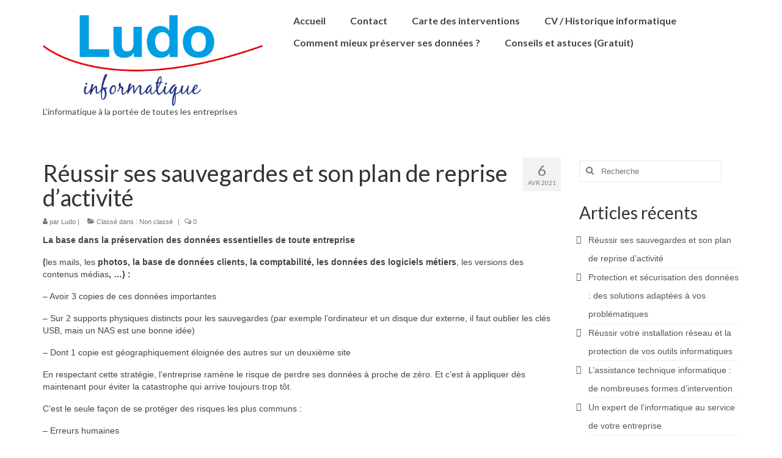

--- FILE ---
content_type: text/html; charset=UTF-8
request_url: https://ludo-informatique.fr/sauvegardes-plan-reprise-activite/
body_size: 9654
content:
<!DOCTYPE html>
<html class="no-js" lang="fr-FR" itemscope="itemscope" itemtype="https://schema.org/WebPage">
<head>
  <meta charset="UTF-8">
  <meta name="viewport" content="width=device-width, initial-scale=1.0">
  <meta http-equiv="X-UA-Compatible" content="IE=edge">
  <meta name='robots' content='index, follow, max-image-preview:large, max-snippet:-1, max-video-preview:-1' />

	<!-- This site is optimized with the Yoast SEO plugin v26.7 - https://yoast.com/wordpress/plugins/seo/ -->
	<title>Réussir ses sauvegardes et son plan de reprise d&#039;activité - Ludo-Informatique Le Mans</title>
	<meta name="description" content="Avez-vous des sauvegardes et un plan de reprise d&#039;activité ? L&#039;importance des sauvegardes est le centre du plan de reprise d&#039;activité." />
	<link rel="canonical" href="https://ludo-informatique.fr/sauvegardes-plan-reprise-activite/" />
	<meta property="og:locale" content="fr_FR" />
	<meta property="og:type" content="article" />
	<meta property="og:title" content="Réussir ses sauvegardes et son plan de reprise d&#039;activité - Ludo-Informatique Le Mans" />
	<meta property="og:description" content="Avez-vous des sauvegardes et un plan de reprise d&#039;activité ? L&#039;importance des sauvegardes est le centre du plan de reprise d&#039;activité." />
	<meta property="og:url" content="https://ludo-informatique.fr/sauvegardes-plan-reprise-activite/" />
	<meta property="og:site_name" content="Ludo-Informatique Le Mans" />
	<meta property="article:published_time" content="2021-04-06T05:31:45+00:00" />
	<meta property="article:modified_time" content="2021-04-06T05:36:49+00:00" />
	<meta name="author" content="Ludo" />
	<meta name="twitter:card" content="summary_large_image" />
	<meta name="twitter:label1" content="Écrit par" />
	<meta name="twitter:data1" content="Ludo" />
	<meta name="twitter:label2" content="Durée de lecture estimée" />
	<meta name="twitter:data2" content="1 minute" />
	<script type="application/ld+json" class="yoast-schema-graph">{"@context":"https://schema.org","@graph":[{"@type":"Article","@id":"https://ludo-informatique.fr/sauvegardes-plan-reprise-activite/#article","isPartOf":{"@id":"https://ludo-informatique.fr/sauvegardes-plan-reprise-activite/"},"author":{"name":"Ludo","@id":"https://ludo-informatique.fr/#/schema/person/6a6bc590ac4fd95cb7bd0bef592d4449"},"headline":"Réussir ses sauvegardes et son plan de reprise d&rsquo;activité","datePublished":"2021-04-06T05:31:45+00:00","dateModified":"2021-04-06T05:36:49+00:00","mainEntityOfPage":{"@id":"https://ludo-informatique.fr/sauvegardes-plan-reprise-activite/"},"wordCount":195,"publisher":{"@id":"https://ludo-informatique.fr/#organization"},"inLanguage":"fr-FR"},{"@type":"WebPage","@id":"https://ludo-informatique.fr/sauvegardes-plan-reprise-activite/","url":"https://ludo-informatique.fr/sauvegardes-plan-reprise-activite/","name":"Réussir ses sauvegardes et son plan de reprise d'activité - Ludo-Informatique Le Mans","isPartOf":{"@id":"https://ludo-informatique.fr/#website"},"datePublished":"2021-04-06T05:31:45+00:00","dateModified":"2021-04-06T05:36:49+00:00","description":"Avez-vous des sauvegardes et un plan de reprise d'activité ? L'importance des sauvegardes est le centre du plan de reprise d'activité.","breadcrumb":{"@id":"https://ludo-informatique.fr/sauvegardes-plan-reprise-activite/#breadcrumb"},"inLanguage":"fr-FR","potentialAction":[{"@type":"ReadAction","target":["https://ludo-informatique.fr/sauvegardes-plan-reprise-activite/"]}]},{"@type":"BreadcrumbList","@id":"https://ludo-informatique.fr/sauvegardes-plan-reprise-activite/#breadcrumb","itemListElement":[{"@type":"ListItem","position":1,"name":"Accueil","item":"https://ludo-informatique.fr/"},{"@type":"ListItem","position":2,"name":"Réussir ses sauvegardes et son plan de reprise d&rsquo;activité"}]},{"@type":"WebSite","@id":"https://ludo-informatique.fr/#website","url":"https://ludo-informatique.fr/","name":"Ludo-Informatique Le Mans","description":"L&#039;informatique à la portée de toutes les entreprises","publisher":{"@id":"https://ludo-informatique.fr/#organization"},"potentialAction":[{"@type":"SearchAction","target":{"@type":"EntryPoint","urlTemplate":"https://ludo-informatique.fr/?s={search_term_string}"},"query-input":{"@type":"PropertyValueSpecification","valueRequired":true,"valueName":"search_term_string"}}],"inLanguage":"fr-FR"},{"@type":"Organization","@id":"https://ludo-informatique.fr/#organization","name":"Ludo Informatique","url":"https://ludo-informatique.fr/","logo":{"@type":"ImageObject","inLanguage":"fr-FR","@id":"https://ludo-informatique.fr/#/schema/logo/image/","url":"https://ludo-informatique.fr/wordpress/wp-content/uploads/Ludo-informatique-Logo-juillet2019-HD.gif","contentUrl":"https://ludo-informatique.fr/wordpress/wp-content/uploads/Ludo-informatique-Logo-juillet2019-HD.gif","width":1024,"height":421,"caption":"Ludo Informatique"},"image":{"@id":"https://ludo-informatique.fr/#/schema/logo/image/"}},{"@type":"Person","@id":"https://ludo-informatique.fr/#/schema/person/6a6bc590ac4fd95cb7bd0bef592d4449","name":"Ludo","url":"https://ludo-informatique.fr/author/ludo/"}]}</script>
	<!-- / Yoast SEO plugin. -->


<link rel='dns-prefetch' href='//fonts.googleapis.com' />
<link rel='dns-prefetch' href='//www.googletagmanager.com' />
<link rel="alternate" type="application/rss+xml" title="Ludo-Informatique Le Mans &raquo; Flux" href="https://ludo-informatique.fr/feed/" />
<link rel="alternate" type="application/rss+xml" title="Ludo-Informatique Le Mans &raquo; Flux des commentaires" href="https://ludo-informatique.fr/comments/feed/" />
<link rel="alternate" title="oEmbed (JSON)" type="application/json+oembed" href="https://ludo-informatique.fr/wp-json/oembed/1.0/embed?url=https%3A%2F%2Fludo-informatique.fr%2Fsauvegardes-plan-reprise-activite%2F" />
<link rel="alternate" title="oEmbed (XML)" type="text/xml+oembed" href="https://ludo-informatique.fr/wp-json/oembed/1.0/embed?url=https%3A%2F%2Fludo-informatique.fr%2Fsauvegardes-plan-reprise-activite%2F&#038;format=xml" />
<style id='wp-img-auto-sizes-contain-inline-css' type='text/css'>
img:is([sizes=auto i],[sizes^="auto," i]){contain-intrinsic-size:3000px 1500px}
/*# sourceURL=wp-img-auto-sizes-contain-inline-css */
</style>
<style id='wp-emoji-styles-inline-css' type='text/css'>

	img.wp-smiley, img.emoji {
		display: inline !important;
		border: none !important;
		box-shadow: none !important;
		height: 1em !important;
		width: 1em !important;
		margin: 0 0.07em !important;
		vertical-align: -0.1em !important;
		background: none !important;
		padding: 0 !important;
	}
/*# sourceURL=wp-emoji-styles-inline-css */
</style>
<style id='classic-theme-styles-inline-css' type='text/css'>
/*! This file is auto-generated */
.wp-block-button__link{color:#fff;background-color:#32373c;border-radius:9999px;box-shadow:none;text-decoration:none;padding:calc(.667em + 2px) calc(1.333em + 2px);font-size:1.125em}.wp-block-file__button{background:#32373c;color:#fff;text-decoration:none}
/*# sourceURL=/wp-includes/css/classic-themes.min.css */
</style>
<link rel='stylesheet' id='virtue_theme-css' href='https://ludo-informatique.fr/wordpress/wp-content/themes/virtue/assets/css/virtue.css?ver=3.4.14' type='text/css' media='all' />
<link rel='stylesheet' id='virtue_skin-css' href='https://ludo-informatique.fr/wordpress/wp-content/themes/virtue/assets/css/skins/default.css?ver=3.4.14' type='text/css' media='all' />
<link rel='stylesheet' id='redux-google-fonts-virtue-css' href='https://fonts.googleapis.com/css?family=Lato%3A400%2C700&#038;ver=6.9' type='text/css' media='all' />
<script type="text/javascript" src="https://ludo-informatique.fr/wordpress/wp-includes/js/jquery/jquery.min.js?ver=3.7.1" id="jquery-core-js"></script>
<script type="text/javascript" src="https://ludo-informatique.fr/wordpress/wp-includes/js/jquery/jquery-migrate.min.js?ver=3.4.1" id="jquery-migrate-js"></script>
<link rel="https://api.w.org/" href="https://ludo-informatique.fr/wp-json/" /><link rel="alternate" title="JSON" type="application/json" href="https://ludo-informatique.fr/wp-json/wp/v2/posts/1463" /><link rel="EditURI" type="application/rsd+xml" title="RSD" href="https://ludo-informatique.fr/wordpress/xmlrpc.php?rsd" />
<link rel='shortlink' href='https://ludo-informatique.fr/?p=1463' />

		<!-- GA Google Analytics @ https://m0n.co/ga -->
		<script async src="https://www.googletagmanager.com/gtag/js?id=UA-3207498-6"></script>
		<script>
			window.dataLayer = window.dataLayer || [];
			function gtag(){dataLayer.push(arguments);}
			gtag('js', new Date());
			gtag('config', 'UA-3207498-6');
		</script>

	<meta name="generator" content="Site Kit by Google 1.170.0" /><style type="text/css">#logo {padding-top:25px;}#logo {padding-bottom:10px;}#logo {margin-left:0px;}#logo {margin-right:0px;}#nav-main {margin-top:16px;}#nav-main {margin-bottom:10px;}.headerfont, .tp-caption {font-family:Lato;}.topbarmenu ul li {font-family:Lato;}input[type=number]::-webkit-inner-spin-button, input[type=number]::-webkit-outer-spin-button { -webkit-appearance: none; margin: 0; } input[type=number] {-moz-appearance: textfield;}.quantity input::-webkit-outer-spin-button,.quantity input::-webkit-inner-spin-button {display: none;}.product_item .product_details h5 {text-transform: none;}.product_item .product_details h5 {min-height:40px;}@media (max-width: 767px) {.kad-desktop-slider {display:none;}}.entry-content p { margin-bottom:16px;}</style><style type="text/css">.recentcomments a{display:inline !important;padding:0 !important;margin:0 !important;}</style><link rel="icon" href="https://ludo-informatique.fr/wordpress/wp-content/uploads/cropped-censorship-610101-32x32.jpg" sizes="32x32" />
<link rel="icon" href="https://ludo-informatique.fr/wordpress/wp-content/uploads/cropped-censorship-610101-192x192.jpg" sizes="192x192" />
<link rel="apple-touch-icon" href="https://ludo-informatique.fr/wordpress/wp-content/uploads/cropped-censorship-610101-180x180.jpg" />
<meta name="msapplication-TileImage" content="https://ludo-informatique.fr/wordpress/wp-content/uploads/cropped-censorship-610101-270x270.jpg" />
<style type="text/css" title="dynamic-css" class="options-output">header #logo a.brand,.logofont{font-family:Lato;line-height:40px;font-weight:400;font-style:normal;font-size:32px;}.kad_tagline{font-family:Lato;line-height:20px;font-weight:400;font-style:normal;color:#444444;font-size:14px;}.product_item .product_details h5{font-family:Lato;line-height:20px;font-weight:700;font-style:normal;font-size:16px;}h1{font-family:Lato;line-height:40px;font-weight:400;font-style:normal;font-size:38px;}h2{font-family:Lato;line-height:40px;font-weight:normal;font-style:normal;font-size:32px;}h3{font-family:Lato;line-height:40px;font-weight:400;font-style:normal;font-size:28px;}h4{font-family:Lato;line-height:40px;font-weight:400;font-style:normal;font-size:24px;}h5{font-family:Lato;line-height:24px;font-weight:700;font-style:normal;font-size:18px;}body{font-family:Verdana, Geneva, sans-serif;line-height:20px;font-weight:400;font-style:normal;font-size:14px;}#nav-main ul.sf-menu a{font-family:Lato;line-height:16px;font-weight:700;font-style:normal;font-size:16px;}#nav-second ul.sf-menu a{font-family:Lato;line-height:12px;font-weight:400;font-style:normal;font-size:12px;}.kad-nav-inner .kad-mnav, .kad-mobile-nav .kad-nav-inner li a,.nav-trigger-case{font-family:Lato;line-height:12px;font-weight:400;font-style:normal;font-size:12px;}</style><style id='global-styles-inline-css' type='text/css'>
:root{--wp--preset--aspect-ratio--square: 1;--wp--preset--aspect-ratio--4-3: 4/3;--wp--preset--aspect-ratio--3-4: 3/4;--wp--preset--aspect-ratio--3-2: 3/2;--wp--preset--aspect-ratio--2-3: 2/3;--wp--preset--aspect-ratio--16-9: 16/9;--wp--preset--aspect-ratio--9-16: 9/16;--wp--preset--color--black: #000;--wp--preset--color--cyan-bluish-gray: #abb8c3;--wp--preset--color--white: #fff;--wp--preset--color--pale-pink: #f78da7;--wp--preset--color--vivid-red: #cf2e2e;--wp--preset--color--luminous-vivid-orange: #ff6900;--wp--preset--color--luminous-vivid-amber: #fcb900;--wp--preset--color--light-green-cyan: #7bdcb5;--wp--preset--color--vivid-green-cyan: #00d084;--wp--preset--color--pale-cyan-blue: #8ed1fc;--wp--preset--color--vivid-cyan-blue: #0693e3;--wp--preset--color--vivid-purple: #9b51e0;--wp--preset--color--virtue-primary: #2d5c88;--wp--preset--color--virtue-primary-light: #6c8dab;--wp--preset--color--very-light-gray: #eee;--wp--preset--color--very-dark-gray: #444;--wp--preset--gradient--vivid-cyan-blue-to-vivid-purple: linear-gradient(135deg,rgb(6,147,227) 0%,rgb(155,81,224) 100%);--wp--preset--gradient--light-green-cyan-to-vivid-green-cyan: linear-gradient(135deg,rgb(122,220,180) 0%,rgb(0,208,130) 100%);--wp--preset--gradient--luminous-vivid-amber-to-luminous-vivid-orange: linear-gradient(135deg,rgb(252,185,0) 0%,rgb(255,105,0) 100%);--wp--preset--gradient--luminous-vivid-orange-to-vivid-red: linear-gradient(135deg,rgb(255,105,0) 0%,rgb(207,46,46) 100%);--wp--preset--gradient--very-light-gray-to-cyan-bluish-gray: linear-gradient(135deg,rgb(238,238,238) 0%,rgb(169,184,195) 100%);--wp--preset--gradient--cool-to-warm-spectrum: linear-gradient(135deg,rgb(74,234,220) 0%,rgb(151,120,209) 20%,rgb(207,42,186) 40%,rgb(238,44,130) 60%,rgb(251,105,98) 80%,rgb(254,248,76) 100%);--wp--preset--gradient--blush-light-purple: linear-gradient(135deg,rgb(255,206,236) 0%,rgb(152,150,240) 100%);--wp--preset--gradient--blush-bordeaux: linear-gradient(135deg,rgb(254,205,165) 0%,rgb(254,45,45) 50%,rgb(107,0,62) 100%);--wp--preset--gradient--luminous-dusk: linear-gradient(135deg,rgb(255,203,112) 0%,rgb(199,81,192) 50%,rgb(65,88,208) 100%);--wp--preset--gradient--pale-ocean: linear-gradient(135deg,rgb(255,245,203) 0%,rgb(182,227,212) 50%,rgb(51,167,181) 100%);--wp--preset--gradient--electric-grass: linear-gradient(135deg,rgb(202,248,128) 0%,rgb(113,206,126) 100%);--wp--preset--gradient--midnight: linear-gradient(135deg,rgb(2,3,129) 0%,rgb(40,116,252) 100%);--wp--preset--font-size--small: 13px;--wp--preset--font-size--medium: 20px;--wp--preset--font-size--large: 36px;--wp--preset--font-size--x-large: 42px;--wp--preset--spacing--20: 0.44rem;--wp--preset--spacing--30: 0.67rem;--wp--preset--spacing--40: 1rem;--wp--preset--spacing--50: 1.5rem;--wp--preset--spacing--60: 2.25rem;--wp--preset--spacing--70: 3.38rem;--wp--preset--spacing--80: 5.06rem;--wp--preset--shadow--natural: 6px 6px 9px rgba(0, 0, 0, 0.2);--wp--preset--shadow--deep: 12px 12px 50px rgba(0, 0, 0, 0.4);--wp--preset--shadow--sharp: 6px 6px 0px rgba(0, 0, 0, 0.2);--wp--preset--shadow--outlined: 6px 6px 0px -3px rgb(255, 255, 255), 6px 6px rgb(0, 0, 0);--wp--preset--shadow--crisp: 6px 6px 0px rgb(0, 0, 0);}:where(.is-layout-flex){gap: 0.5em;}:where(.is-layout-grid){gap: 0.5em;}body .is-layout-flex{display: flex;}.is-layout-flex{flex-wrap: wrap;align-items: center;}.is-layout-flex > :is(*, div){margin: 0;}body .is-layout-grid{display: grid;}.is-layout-grid > :is(*, div){margin: 0;}:where(.wp-block-columns.is-layout-flex){gap: 2em;}:where(.wp-block-columns.is-layout-grid){gap: 2em;}:where(.wp-block-post-template.is-layout-flex){gap: 1.25em;}:where(.wp-block-post-template.is-layout-grid){gap: 1.25em;}.has-black-color{color: var(--wp--preset--color--black) !important;}.has-cyan-bluish-gray-color{color: var(--wp--preset--color--cyan-bluish-gray) !important;}.has-white-color{color: var(--wp--preset--color--white) !important;}.has-pale-pink-color{color: var(--wp--preset--color--pale-pink) !important;}.has-vivid-red-color{color: var(--wp--preset--color--vivid-red) !important;}.has-luminous-vivid-orange-color{color: var(--wp--preset--color--luminous-vivid-orange) !important;}.has-luminous-vivid-amber-color{color: var(--wp--preset--color--luminous-vivid-amber) !important;}.has-light-green-cyan-color{color: var(--wp--preset--color--light-green-cyan) !important;}.has-vivid-green-cyan-color{color: var(--wp--preset--color--vivid-green-cyan) !important;}.has-pale-cyan-blue-color{color: var(--wp--preset--color--pale-cyan-blue) !important;}.has-vivid-cyan-blue-color{color: var(--wp--preset--color--vivid-cyan-blue) !important;}.has-vivid-purple-color{color: var(--wp--preset--color--vivid-purple) !important;}.has-black-background-color{background-color: var(--wp--preset--color--black) !important;}.has-cyan-bluish-gray-background-color{background-color: var(--wp--preset--color--cyan-bluish-gray) !important;}.has-white-background-color{background-color: var(--wp--preset--color--white) !important;}.has-pale-pink-background-color{background-color: var(--wp--preset--color--pale-pink) !important;}.has-vivid-red-background-color{background-color: var(--wp--preset--color--vivid-red) !important;}.has-luminous-vivid-orange-background-color{background-color: var(--wp--preset--color--luminous-vivid-orange) !important;}.has-luminous-vivid-amber-background-color{background-color: var(--wp--preset--color--luminous-vivid-amber) !important;}.has-light-green-cyan-background-color{background-color: var(--wp--preset--color--light-green-cyan) !important;}.has-vivid-green-cyan-background-color{background-color: var(--wp--preset--color--vivid-green-cyan) !important;}.has-pale-cyan-blue-background-color{background-color: var(--wp--preset--color--pale-cyan-blue) !important;}.has-vivid-cyan-blue-background-color{background-color: var(--wp--preset--color--vivid-cyan-blue) !important;}.has-vivid-purple-background-color{background-color: var(--wp--preset--color--vivid-purple) !important;}.has-black-border-color{border-color: var(--wp--preset--color--black) !important;}.has-cyan-bluish-gray-border-color{border-color: var(--wp--preset--color--cyan-bluish-gray) !important;}.has-white-border-color{border-color: var(--wp--preset--color--white) !important;}.has-pale-pink-border-color{border-color: var(--wp--preset--color--pale-pink) !important;}.has-vivid-red-border-color{border-color: var(--wp--preset--color--vivid-red) !important;}.has-luminous-vivid-orange-border-color{border-color: var(--wp--preset--color--luminous-vivid-orange) !important;}.has-luminous-vivid-amber-border-color{border-color: var(--wp--preset--color--luminous-vivid-amber) !important;}.has-light-green-cyan-border-color{border-color: var(--wp--preset--color--light-green-cyan) !important;}.has-vivid-green-cyan-border-color{border-color: var(--wp--preset--color--vivid-green-cyan) !important;}.has-pale-cyan-blue-border-color{border-color: var(--wp--preset--color--pale-cyan-blue) !important;}.has-vivid-cyan-blue-border-color{border-color: var(--wp--preset--color--vivid-cyan-blue) !important;}.has-vivid-purple-border-color{border-color: var(--wp--preset--color--vivid-purple) !important;}.has-vivid-cyan-blue-to-vivid-purple-gradient-background{background: var(--wp--preset--gradient--vivid-cyan-blue-to-vivid-purple) !important;}.has-light-green-cyan-to-vivid-green-cyan-gradient-background{background: var(--wp--preset--gradient--light-green-cyan-to-vivid-green-cyan) !important;}.has-luminous-vivid-amber-to-luminous-vivid-orange-gradient-background{background: var(--wp--preset--gradient--luminous-vivid-amber-to-luminous-vivid-orange) !important;}.has-luminous-vivid-orange-to-vivid-red-gradient-background{background: var(--wp--preset--gradient--luminous-vivid-orange-to-vivid-red) !important;}.has-very-light-gray-to-cyan-bluish-gray-gradient-background{background: var(--wp--preset--gradient--very-light-gray-to-cyan-bluish-gray) !important;}.has-cool-to-warm-spectrum-gradient-background{background: var(--wp--preset--gradient--cool-to-warm-spectrum) !important;}.has-blush-light-purple-gradient-background{background: var(--wp--preset--gradient--blush-light-purple) !important;}.has-blush-bordeaux-gradient-background{background: var(--wp--preset--gradient--blush-bordeaux) !important;}.has-luminous-dusk-gradient-background{background: var(--wp--preset--gradient--luminous-dusk) !important;}.has-pale-ocean-gradient-background{background: var(--wp--preset--gradient--pale-ocean) !important;}.has-electric-grass-gradient-background{background: var(--wp--preset--gradient--electric-grass) !important;}.has-midnight-gradient-background{background: var(--wp--preset--gradient--midnight) !important;}.has-small-font-size{font-size: var(--wp--preset--font-size--small) !important;}.has-medium-font-size{font-size: var(--wp--preset--font-size--medium) !important;}.has-large-font-size{font-size: var(--wp--preset--font-size--large) !important;}.has-x-large-font-size{font-size: var(--wp--preset--font-size--x-large) !important;}
/*# sourceURL=global-styles-inline-css */
</style>
</head>
<body class="wp-singular post-template-default single single-post postid-1463 single-format-standard wp-embed-responsive wp-theme-virtue wide sauvegardes-plan-reprise-activite">
	<div id="kt-skip-link"><a href="#content">Skip to Main Content</a></div>
	<div id="wrapper" class="container">
	<header class="banner headerclass" itemscope itemtype="https://schema.org/WPHeader">
		<div class="container">
		<div class="row">
			<div class="col-md-4 clearfix kad-header-left">
				<div id="logo" class="logocase">
					<a class="brand logofont" href="https://ludo-informatique.fr/">
													<div id="thelogo">
								<img src="https://ludo-informatique.fr/wordpress/wp-content/uploads/Ludo-informatique-Logo-juillet2019-HD.png" alt="Ludo-Informatique Le Mans" width="1024" height="421" class="kad-standard-logo" />
															</div>
												</a>
											<p class="kad_tagline belowlogo-text">L'informatique à la portée de toutes les entreprises</p>
									</div> <!-- Close #logo -->
			</div><!-- close logo span -->
							<div class="col-md-8 kad-header-right">
					<nav id="nav-main" class="clearfix" itemscope itemtype="https://schema.org/SiteNavigationElement">
						<ul id="menu-menu-principal" class="sf-menu"><li  class=" menu-item-147"><a href="https://ludo-informatique.fr/"><span>Accueil</span></a></li>
<li  class=" menu-item-146"><a href="https://ludo-informatique.fr/contact/"><span>Contact</span></a></li>
<li  class=" menu-item-330"><a href="https://ludo-informatique.fr/carte-des-interventions/"><span>Carte des interventions</span></a></li>
<li  class=" menu-item-150"><a href="https://ludo-informatique.fr/cv-historique-informatique/"><span>CV / Historique informatique</span></a></li>
<li  class=" menu-item-145"><a href="https://ludo-informatique.fr/comment-preserver-ses-donnees/"><span>Comment mieux préserver ses données ?</span></a></li>
<li  class=" menu-item-198"><a href="https://conseil.ludo-informatique.fr/"><span>Conseils et astuces (Gratuit)</span></a></li>
</ul>					</nav> 
				</div> <!-- Close menuclass-->
			       
		</div> <!-- Close Row -->
					<div id="mobile-nav-trigger" class="nav-trigger">
				<button class="nav-trigger-case mobileclass collapsed" data-toggle="collapse" data-target=".kad-nav-collapse">
					<span class="kad-navbtn"><i class="icon-reorder"></i></span>
					<span class="kad-menu-name">Menu</span>
				</button>
			</div>
			<div id="kad-mobile-nav" class="kad-mobile-nav">
				<div class="kad-nav-inner mobileclass">
					<div class="kad-nav-collapse">
					<ul id="menu-menu-principal-1" class="kad-mnav"><li  class="menu-accueil menu-item-147"><a href="https://ludo-informatique.fr/"><span>Accueil</span></a></li>
<li  class="menu-contact menu-item-146"><a href="https://ludo-informatique.fr/contact/"><span>Contact</span></a></li>
<li  class="menu-carte-des-interventions menu-item-330"><a href="https://ludo-informatique.fr/carte-des-interventions/"><span>Carte des interventions</span></a></li>
<li  class="menu-cv-historique-informatique menu-item-150"><a href="https://ludo-informatique.fr/cv-historique-informatique/"><span>CV / Historique informatique</span></a></li>
<li  class="menu-comment-mieux-preserver-ses-donnees menu-item-145"><a href="https://ludo-informatique.fr/comment-preserver-ses-donnees/"><span>Comment mieux préserver ses données ?</span></a></li>
<li  class="menu-conseils-et-astuces-gratuit menu-item-198"><a href="https://conseil.ludo-informatique.fr/"><span>Conseils et astuces (Gratuit)</span></a></li>
</ul>					</div>
				</div>
			</div>
		 
	</div> <!-- Close Container -->
	</header>
	<div class="wrap contentclass" role="document">

	<div id="content" class="container">
	<div class="row single-article" itemscope itemtype="https://schema.org/BlogPosting">
		<div class="main col-lg-9 col-md-8" role="main">
					<article class="post-1463 post type-post status-publish format-standard hentry category-non-classe">
			<div class="postmeta updated color_gray">
	<div class="postdate bg-lightgray headerfont">
		<meta itemprop="datePublished" content="2021-04-06T07:36:49+02:00">
		<span class="postday">6</span>
		Avr 2021	</div>
</div>				<header>

				<h1 class="entry-title" itemprop="name headline">Réussir ses sauvegardes et son plan de reprise d&rsquo;activité</h1><div class="subhead">
    <span class="postauthortop author vcard">
    <i class="icon-user"></i> par  <span itemprop="author"><a href="https://ludo-informatique.fr/author/ludo/" class="fn" rel="author">Ludo</a></span> |</span>
      
    <span class="postedintop"><i class="icon-folder-open"></i> Classé dans : <a href="https://ludo-informatique.fr/category/non-classe/" rel="category tag">Non classé</a></span>     <span class="kad-hidepostedin">|</span>
    <span class="postcommentscount">
    <i class="icon-comments-alt"></i> 0    </span>
</div>				
				</header>

				<div class="entry-content" itemprop="articleBody">
					<p class="brz-fs-xs-im-17 brz-fs-sm-im-17 brz-fs-lg-18 brz-fw-xs-im-700 brz-fw-sm-im-700 brz-fw-lg-700 brz-ft-google brz-ff-roboto brz-ls-xs-im-0 brz-ls-sm-im-0 brz-ls-lg-0 brz-lh-xs-im-1_6 brz-lh-sm-im-1_6 brz-lh-lg-1_7"><strong class="brz-cp-color1">La base dans la préservation des données essentielles de toute entreprise</strong></p>
<p class="brz-fs-xs-im-17 brz-fs-sm-im-17 brz-fs-lg-18 brz-fw-xs-im-700 brz-fw-sm-im-700 brz-fw-lg-700 brz-ft-google brz-ff-roboto brz-ls-xs-im-0 brz-ls-sm-im-0 brz-ls-lg-0 brz-lh-xs-im-1_6 brz-lh-sm-im-1_6 brz-lh-lg-1_7"><strong class="brz-cp-color1">(</strong><span class="brz-cp-color1">les mails, les </span><strong class="brz-cp-color1">photos, la base de données clients, la comptabilité, les données des logiciels métiers</strong><span class="brz-cp-color1">, les versions des contenus médias</span><strong class="brz-cp-color1">, …) :</strong></p>
<p class="brz-fs-xs-im-17 brz-fs-sm-im-17 brz-fs-lg-18 brz-fw-xs-im-700 brz-fw-sm-im-700 brz-fw-lg-700 brz-ft-google brz-ff-roboto brz-ls-xs-im-0 brz-ls-sm-im-0 brz-ls-lg-0 brz-lh-xs-im-1_6 brz-lh-sm-im-1_6 brz-bcp-color1 brz-lh-lg-1_7">– Avoir 3 copies de ces données importantes</p>
<p class="brz-fs-xs-im-17 brz-fs-sm-im-17 brz-fs-lg-18 brz-fw-xs-im-700 brz-fw-sm-im-700 brz-fw-lg-700 brz-ft-google brz-ff-roboto brz-ls-xs-im-0 brz-ls-sm-im-0 brz-ls-lg-0 brz-lh-xs-im-1_6 brz-lh-sm-im-1_6 brz-bcp-color1 brz-lh-lg-1_7">– Sur 2 supports physiques distincts pour les sauvegardes (par exemple l’ordinateur et un disque dur externe, il faut oublier les clés USB, mais un NAS est une bonne idée)</p>
<p class="brz-fs-xs-im-17 brz-fs-sm-im-17 brz-fs-lg-18 brz-fw-xs-im-700 brz-fw-sm-im-700 brz-fw-lg-700 brz-ft-google brz-ff-roboto brz-ls-xs-im-0 brz-ls-sm-im-0 brz-ls-lg-0 brz-lh-xs-im-1_6 brz-lh-sm-im-1_6 brz-bcp-color1 brz-lh-lg-1_7">– Dont 1 copie est géographiquement éloignée des autres sur un deuxième site</p>
<p class="brz-fs-xs-im-17 brz-fs-sm-im-17 brz-fs-lg-18 brz-fw-xs-im-700 brz-fw-sm-im-700 brz-fw-lg-700 brz-ft-google brz-ff-roboto brz-ls-xs-im-0 brz-ls-sm-im-0 brz-ls-lg-0 brz-lh-xs-im-1_6 brz-lh-sm-im-1_6 brz-bcp-color1 brz-lh-lg-1_7">En respectant cette stratégie, l’entreprise ramène le risque de perdre ses données à proche de zéro. Et c’est à appliquer dès maintenant pour éviter la catastrophe qui arrive toujours trop tôt.</p>
<p class="brz-fs-xs-im-17 brz-fs-sm-im-17 brz-fs-lg-18 brz-fw-xs-im-700 brz-fw-sm-im-700 brz-fw-lg-700 brz-ft-google brz-ff-roboto brz-ls-xs-im-0 brz-ls-sm-im-0 brz-ls-lg-0 brz-lh-xs-im-1_6 brz-lh-sm-im-1_6 brz-bcp-color1 brz-lh-lg-1_7">C’est le seule façon de se protéger des risques les plus communs :</p>
<p class="brz-fs-xs-im-17 brz-fs-sm-im-17 brz-fs-lg-18 brz-fw-xs-im-700 brz-fw-sm-im-700 brz-fw-lg-700 brz-ft-google brz-ff-roboto brz-ls-xs-im-0 brz-ls-sm-im-0 brz-ls-lg-0 brz-lh-xs-im-1_6 brz-lh-sm-im-1_6 brz-bcp-color1 brz-lh-lg-1_7">– Erreurs humaines</p>
<p class="brz-fs-xs-im-17 brz-fs-sm-im-17 brz-fs-lg-18 brz-fw-xs-im-700 brz-fw-sm-im-700 brz-fw-lg-700 brz-ft-google brz-ff-roboto brz-ls-xs-im-0 brz-ls-sm-im-0 brz-ls-lg-0 brz-lh-xs-im-1_6 brz-lh-sm-im-1_6 brz-bcp-color1 brz-lh-lg-1_7">– Pannes</p>
<p class="brz-fs-xs-im-17 brz-fs-sm-im-17 brz-fs-lg-18 brz-fw-xs-im-700 brz-fw-sm-im-700 brz-fw-lg-700 brz-ft-google brz-ff-roboto brz-ls-xs-im-0 brz-ls-sm-im-0 brz-ls-lg-0 brz-lh-xs-im-1_6 brz-lh-sm-im-1_6 brz-bcp-color1 brz-lh-lg-1_7">– Virus / Ransomware</p>
<p class="brz-fs-xs-im-17 brz-fs-sm-im-17 brz-fs-lg-18 brz-fw-xs-im-700 brz-fw-sm-im-700 brz-fw-lg-700 brz-ft-google brz-ff-roboto brz-ls-xs-im-0 brz-ls-sm-im-0 brz-ls-lg-0 brz-lh-xs-im-1_6 brz-lh-sm-im-1_6 brz-bcp-color1 brz-lh-lg-1_7">– Vol du matériel en tout lieu</p>
<p class="brz-fs-xs-im-17 brz-fs-sm-im-17 brz-fs-lg-18 brz-fw-xs-im-700 brz-fw-sm-im-700 brz-fw-lg-700 brz-ft-google brz-ff-roboto brz-ls-xs-im-0 brz-ls-sm-im-0 brz-ls-lg-0 brz-lh-xs-im-1_6 brz-lh-sm-im-1_6 brz-bcp-color1 brz-lh-lg-1_7">– Incendie / dégâts des eaux</p>
<p class="brz-fs-xs-im-17 brz-fs-sm-im-17 brz-fs-lg-18 brz-fw-xs-im-700 brz-fw-sm-im-700 brz-fw-lg-700 brz-ft-google brz-ff-roboto brz-tp-paragraph"><strong> Pour mettre en place les outils permettant de suivre cette stratégie et automatiser vos sauvegardes et ainsi éviter le pire, contactez-moi. <a href="https://ludo-informatique.fr/contact">Me contacter</a></strong></p>
				</div>

				<footer class="single-footer">
				<meta itemscope itemprop="mainEntityOfPage" content="https://ludo-informatique.fr/sauvegardes-plan-reprise-activite/" itemType="https://schema.org/WebPage" itemid="https://ludo-informatique.fr/sauvegardes-plan-reprise-activite/"><meta itemprop="dateModified" content="2021-04-06T07:36:49+02:00"><div itemprop="publisher" itemscope itemtype="https://schema.org/Organization"><div itemprop="logo" itemscope itemtype="https://schema.org/ImageObject"><meta itemprop="url" content="https://ludo-informatique.fr/wordpress/wp-content/uploads/Ludo-informatique-Logo-juillet2019-HD.png"><meta itemprop="width" content="1024"><meta itemprop="height" content="421"></div><meta itemprop="name" content="Ludo-Informatique Le Mans"></div>				</footer>
			</article>
					</div>
		<aside class="col-lg-3 col-md-4 kad-sidebar" role="complementary" itemscope itemtype="https://schema.org/WPSideBar">
	<div class="sidebar">
		<section id="search-2" class="widget-1 widget-first widget widget_search"><div class="widget-inner"><form role="search" method="get" class="form-search" action="https://ludo-informatique.fr/">
	<label>
		<span class="screen-reader-text">Rechercher :</span>
		<input type="text" value="" name="s" class="search-query" placeholder="Recherche">
	</label>
	<button type="submit" class="search-icon"><i class="icon-search"></i></button>
</form></div></section>
		<section id="recent-posts-2" class="widget-2 widget widget_recent_entries"><div class="widget-inner">
		<h3>Articles récents</h3>
		<ul>
											<li>
					<a href="https://ludo-informatique.fr/sauvegardes-plan-reprise-activite/" aria-current="page">Réussir ses sauvegardes et son plan de reprise d&rsquo;activité</a>
									</li>
											<li>
					<a href="https://ludo-informatique.fr/protection-et-securisation-des-donnees-des-solutions-adaptees-a-vos-problematiques/">Protection et sécurisation des données : des solutions adaptées à vos problématiques</a>
									</li>
											<li>
					<a href="https://ludo-informatique.fr/reussir-votre-installation-reseau-et-la-protection-de-vos-outils-informatiques/">Réussir votre installation réseau et la protection de vos outils informatiques</a>
									</li>
											<li>
					<a href="https://ludo-informatique.fr/lassistance-technique-informatique-de-nombreuses-formes-dintervention/">L’assistance technique informatique :  de nombreuses formes d’intervention</a>
									</li>
											<li>
					<a href="https://ludo-informatique.fr/un-expert-de-linformatique-au-service-de-votre-entreprise/">Un expert de l’informatique au service de votre entreprise</a>
									</li>
					</ul>

		</div></section><section id="recent-comments-2" class="widget-3 widget widget_recent_comments"><div class="widget-inner"><h3>Commentaires récents</h3><ul id="recentcomments"></ul></div></section><section id="archives-2" class="widget-4 widget widget_archive"><div class="widget-inner"><h3>Archives</h3>
			<ul>
					<li><a href='https://ludo-informatique.fr/2021/04/'>avril 2021</a></li>
	<li><a href='https://ludo-informatique.fr/2020/01/'>janvier 2020</a></li>
			</ul>

			</div></section><section id="categories-2" class="widget-5 widget widget_categories"><div class="widget-inner"><h3>Catégories</h3>
			<ul>
					<li class="cat-item cat-item-1"><a href="https://ludo-informatique.fr/category/non-classe/">Non classé</a>
</li>
			</ul>

			</div></section><section id="meta-2" class="widget-6 widget-last widget widget_meta"><div class="widget-inner"><h3>Méta</h3>
		<ul>
						<li><a rel="nofollow" href="https://ludo-informatique.fr/wordpress/wp-login.php">Connexion</a></li>
			<li><a href="https://ludo-informatique.fr/feed/">Flux des publications</a></li>
			<li><a href="https://ludo-informatique.fr/comments/feed/">Flux des commentaires</a></li>

			<li><a href="https://fr.wordpress.org/">Site de WordPress-FR</a></li>
		</ul>

		</div></section>	</div><!-- /.sidebar -->
</aside><!-- /aside -->
			</div><!-- /.row-->
		</div><!-- /.content -->
	</div><!-- /.wrap -->
	<footer id="containerfooter" class="footerclass" itemscope itemtype="https://schema.org/WPFooter">
  <div class="container">
  	<div class="row">
  								        						            </div>
        <div class="footercredits clearfix">
    		
    		<div class="footernav clearfix"><ul id="menu-menu-en-bas" class="footermenu"><li  class=" menu-item-293"><a href="https://ludo-informatique.fr/partenaires/"><span>Partenaires</span></a></li>
<li  class=" menu-item-284"><a href="https://ludo-informatique.fr/mentions-legales/"><span>Mentions Légales</span></a></li>
<li  class=" menu-item-289"><a href="https://ludo-informatique.fr/politique-de-confidentialite/"><span>Politique de confidentialité</span></a></li>
</ul></div>        	<p>&copy; 2026 Ludo-Informatique Le Mans - WordPress Theme by <a href="https://www.kadencewp.com/" rel="nofollow noopener noreferrer" target="_blank">Kadence WP</a></p>
    	</div>

  </div>

</footer>

		</div><!--Wrapper-->
		<script type="speculationrules">
{"prefetch":[{"source":"document","where":{"and":[{"href_matches":"/*"},{"not":{"href_matches":["/wordpress/wp-*.php","/wordpress/wp-admin/*","/wordpress/wp-content/uploads/*","/wordpress/wp-content/*","/wordpress/wp-content/plugins/*","/wordpress/wp-content/themes/virtue/*","/*\\?(.+)"]}},{"not":{"selector_matches":"a[rel~=\"nofollow\"]"}},{"not":{"selector_matches":".no-prefetch, .no-prefetch a"}}]},"eagerness":"conservative"}]}
</script>
<script type="text/javascript" src="https://ludo-informatique.fr/wordpress/wp-content/themes/virtue/assets/js/min/bootstrap-min.js?ver=3.4.14" id="bootstrap-js"></script>
<script type="text/javascript" src="https://ludo-informatique.fr/wordpress/wp-includes/js/hoverIntent.min.js?ver=1.10.2" id="hoverIntent-js"></script>
<script type="text/javascript" src="https://ludo-informatique.fr/wordpress/wp-includes/js/imagesloaded.min.js?ver=5.0.0" id="imagesloaded-js"></script>
<script type="text/javascript" src="https://ludo-informatique.fr/wordpress/wp-includes/js/masonry.min.js?ver=4.2.2" id="masonry-js"></script>
<script type="text/javascript" src="https://ludo-informatique.fr/wordpress/wp-content/themes/virtue/assets/js/min/plugins-min.js?ver=3.4.14" id="virtue_plugins-js"></script>
<script type="text/javascript" src="https://ludo-informatique.fr/wordpress/wp-content/themes/virtue/assets/js/min/magnific-popup-min.js?ver=3.4.14" id="magnific-popup-js"></script>
<script type="text/javascript" id="virtue-lightbox-init-js-extra">
/* <![CDATA[ */
var virtue_lightbox = {"loading":"Loading...","of":"%curr% of %total%","error":"The Image could not be loaded."};
//# sourceURL=virtue-lightbox-init-js-extra
/* ]]> */
</script>
<script type="text/javascript" src="https://ludo-informatique.fr/wordpress/wp-content/themes/virtue/assets/js/min/virtue-lightbox-init-min.js?ver=3.4.14" id="virtue-lightbox-init-js"></script>
<script type="text/javascript" src="https://ludo-informatique.fr/wordpress/wp-content/themes/virtue/assets/js/min/main-min.js?ver=3.4.14" id="virtue_main-js"></script>
<script id="wp-emoji-settings" type="application/json">
{"baseUrl":"https://s.w.org/images/core/emoji/17.0.2/72x72/","ext":".png","svgUrl":"https://s.w.org/images/core/emoji/17.0.2/svg/","svgExt":".svg","source":{"concatemoji":"https://ludo-informatique.fr/wordpress/wp-includes/js/wp-emoji-release.min.js?ver=6.9"}}
</script>
<script type="module">
/* <![CDATA[ */
/*! This file is auto-generated */
const a=JSON.parse(document.getElementById("wp-emoji-settings").textContent),o=(window._wpemojiSettings=a,"wpEmojiSettingsSupports"),s=["flag","emoji"];function i(e){try{var t={supportTests:e,timestamp:(new Date).valueOf()};sessionStorage.setItem(o,JSON.stringify(t))}catch(e){}}function c(e,t,n){e.clearRect(0,0,e.canvas.width,e.canvas.height),e.fillText(t,0,0);t=new Uint32Array(e.getImageData(0,0,e.canvas.width,e.canvas.height).data);e.clearRect(0,0,e.canvas.width,e.canvas.height),e.fillText(n,0,0);const a=new Uint32Array(e.getImageData(0,0,e.canvas.width,e.canvas.height).data);return t.every((e,t)=>e===a[t])}function p(e,t){e.clearRect(0,0,e.canvas.width,e.canvas.height),e.fillText(t,0,0);var n=e.getImageData(16,16,1,1);for(let e=0;e<n.data.length;e++)if(0!==n.data[e])return!1;return!0}function u(e,t,n,a){switch(t){case"flag":return n(e,"\ud83c\udff3\ufe0f\u200d\u26a7\ufe0f","\ud83c\udff3\ufe0f\u200b\u26a7\ufe0f")?!1:!n(e,"\ud83c\udde8\ud83c\uddf6","\ud83c\udde8\u200b\ud83c\uddf6")&&!n(e,"\ud83c\udff4\udb40\udc67\udb40\udc62\udb40\udc65\udb40\udc6e\udb40\udc67\udb40\udc7f","\ud83c\udff4\u200b\udb40\udc67\u200b\udb40\udc62\u200b\udb40\udc65\u200b\udb40\udc6e\u200b\udb40\udc67\u200b\udb40\udc7f");case"emoji":return!a(e,"\ud83e\u1fac8")}return!1}function f(e,t,n,a){let r;const o=(r="undefined"!=typeof WorkerGlobalScope&&self instanceof WorkerGlobalScope?new OffscreenCanvas(300,150):document.createElement("canvas")).getContext("2d",{willReadFrequently:!0}),s=(o.textBaseline="top",o.font="600 32px Arial",{});return e.forEach(e=>{s[e]=t(o,e,n,a)}),s}function r(e){var t=document.createElement("script");t.src=e,t.defer=!0,document.head.appendChild(t)}a.supports={everything:!0,everythingExceptFlag:!0},new Promise(t=>{let n=function(){try{var e=JSON.parse(sessionStorage.getItem(o));if("object"==typeof e&&"number"==typeof e.timestamp&&(new Date).valueOf()<e.timestamp+604800&&"object"==typeof e.supportTests)return e.supportTests}catch(e){}return null}();if(!n){if("undefined"!=typeof Worker&&"undefined"!=typeof OffscreenCanvas&&"undefined"!=typeof URL&&URL.createObjectURL&&"undefined"!=typeof Blob)try{var e="postMessage("+f.toString()+"("+[JSON.stringify(s),u.toString(),c.toString(),p.toString()].join(",")+"));",a=new Blob([e],{type:"text/javascript"});const r=new Worker(URL.createObjectURL(a),{name:"wpTestEmojiSupports"});return void(r.onmessage=e=>{i(n=e.data),r.terminate(),t(n)})}catch(e){}i(n=f(s,u,c,p))}t(n)}).then(e=>{for(const n in e)a.supports[n]=e[n],a.supports.everything=a.supports.everything&&a.supports[n],"flag"!==n&&(a.supports.everythingExceptFlag=a.supports.everythingExceptFlag&&a.supports[n]);var t;a.supports.everythingExceptFlag=a.supports.everythingExceptFlag&&!a.supports.flag,a.supports.everything||((t=a.source||{}).concatemoji?r(t.concatemoji):t.wpemoji&&t.twemoji&&(r(t.twemoji),r(t.wpemoji)))});
//# sourceURL=https://ludo-informatique.fr/wordpress/wp-includes/js/wp-emoji-loader.min.js
/* ]]> */
</script>
	</body>
</html>